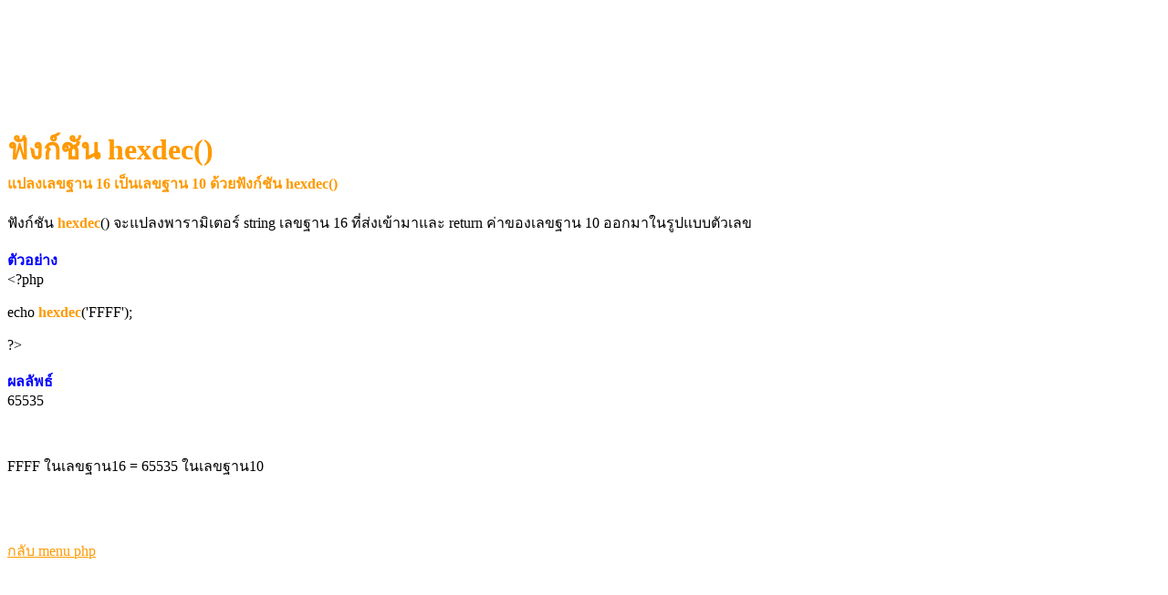

--- FILE ---
content_type: text/html
request_url: http://computer.todaygoods.com/php/hexdec.html
body_size: 1102
content:
<html>
<head>
<title>ฟังก์ชัน hexdec()</title>
<META NAME="Generator" CONTENT="EditPlus">
<META NAME="Author" CONTENT="">
<META NAME="Keywords" CONTENT="การใช้งานฟังก์ชัน hexdec">
<META NAME="Description" CONTENT="การใช้งานฟังก์ชัน hexdec">
<META NAME="ROBOTS" CONTENT="ALL">
<meta http-equiv="Content-Type" content="text/html;charset=UTF-8">
<link rel="stylesheet" href="s.css" type="text/css">
<link ref="shortcut icon" type="image/x-icon" href="http://www.todaygoods.com/todaygoods.ico" />
</head>

<body>
<TABLE>
<TR>
	<TD><script type="text/javascript"><!--
google_ad_client = "pub-3120938125359683";
/* 728x90, ถูกสร้างขึ้นแล้ว 4/15/09 */
google_ad_slot = "4657446970";
google_ad_width = 728;
google_ad_height = 90;
//-->
</script>
<script type="text/javascript"
src="http://pagead2.googlesyndication.com/pagead/show_ads.js">
</script></TD>
</TR>
</TABLE>
<p><a href="cssindex.html"><font color="#FF9900" size="6"></font></a><br>
  <font color="#FF9900" size="6"><strong><font color="#FF9900" size="3"><strong><font color="#FF9900" size="6"><strong><font color="#FF9900" size="3"><strong><font color="#FF9900" size="6"><strong>ฟังก์ชัน</strong></font></strong></font></strong></font></strong><font size="6"> 
  hexdec()</font></font><br>
  <font color="#FF9900" size="3"><strong><font color="#FF9900" size="6"><strong><font color="#FF9900" size="3"><strong><font color="#FF9900" size="6"><strong><font size="3">แปลงเลขฐาน 
  16 เป็นเลขฐาน 10 ด้วยฟังก์ชัน</font></strong></font></strong></font></strong></font></strong><font size="3"> 
  hexdec()</font></font></strong><font color="#FF9900" size="3"><strong><br>
  </strong></font></font><br>
  ฟังก์ชัน <font color="#FF9900" size="6"><strong><font color="#FF9900" size="3"><font size="3">hexdec</font></font></strong></font>() 
  จะแปลงพารามิเตอร์ string เลขฐาน 16 ที่ส่งเข้ามาและ return ค่าของเลขฐาน 10 ออกมาในรูปแบบตัวเลข<br>
</p>
<p><font color="#0000FF"><strong>ตัวอย่าง</strong></font><br>
  &lt;?php<br>
  <br>
  echo <font color="#FF9900" size="6"><strong><font color="#FF9900" size="3"><font size="3">hexdec</font></font></strong></font>('FFFF');<br>
  <br>
  ?&gt;<br>
  <br>
  <strong><font color="#0000FF">ผลลัพธ์</font></strong><br>
  65535</p>
<p>&nbsp;</p>
<p>FFFF ในเลขฐาน16 = 65535 ในเลขฐาน10</p>
<p>&nbsp;</p>
<p> <br>
  <a href="index.html"><font color="#FF9900">กลับ menu php</font></a><br>
</p>
<br> <br>
<script type="text/javascript"><!--
google_ad_client = "pub-3120938125359683";
/* 728x90, ถูกสร้างขึ้นแล้ว 7/6/10 */
google_ad_slot = "9334582912";
google_ad_width = 728;
google_ad_height = 90;
//-->
</script>
<script type="text/javascript"
src="http://pagead2.googlesyndication.com/pagead/show_ads.js">
</script>
</body>
</html>


--- FILE ---
content_type: text/html; charset=utf-8
request_url: https://www.google.com/recaptcha/api2/aframe
body_size: 266
content:
<!DOCTYPE HTML><html><head><meta http-equiv="content-type" content="text/html; charset=UTF-8"></head><body><script nonce="-VED8emSnXvfteylNm49lQ">/** Anti-fraud and anti-abuse applications only. See google.com/recaptcha */ try{var clients={'sodar':'https://pagead2.googlesyndication.com/pagead/sodar?'};window.addEventListener("message",function(a){try{if(a.source===window.parent){var b=JSON.parse(a.data);var c=clients[b['id']];if(c){var d=document.createElement('img');d.src=c+b['params']+'&rc='+(localStorage.getItem("rc::a")?sessionStorage.getItem("rc::b"):"");window.document.body.appendChild(d);sessionStorage.setItem("rc::e",parseInt(sessionStorage.getItem("rc::e")||0)+1);localStorage.setItem("rc::h",'1769785860239');}}}catch(b){}});window.parent.postMessage("_grecaptcha_ready", "*");}catch(b){}</script></body></html>

--- FILE ---
content_type: text/css
request_url: http://computer.todaygoods.com/php/s.css
body_size: 320
content:
<style type=text/css>
<--


a:link
{  text-decoration: none;
}

a:hover {text-decoration: none;color: orange;}
a:active {text-decoration: none;color: #00cf00;}



td.menu {
	<!-- font:  11px "MS Sans Serif"; -->
	color: #6D929B;
	border-right: 1px solid #C1DAD7;
	border-bottom: 1px solid #C1DAD7;
	border-top: 1px solid #C1DAD7;
	<!-- letter-spacing: 2px; -->
	text-transform: uppercase;
	text-align: left;
	padding: 6px 6px 6px 12px;
	background: #CAE8EA url(images/bg_header.jpg) no-repeat;
}
-->
</style>